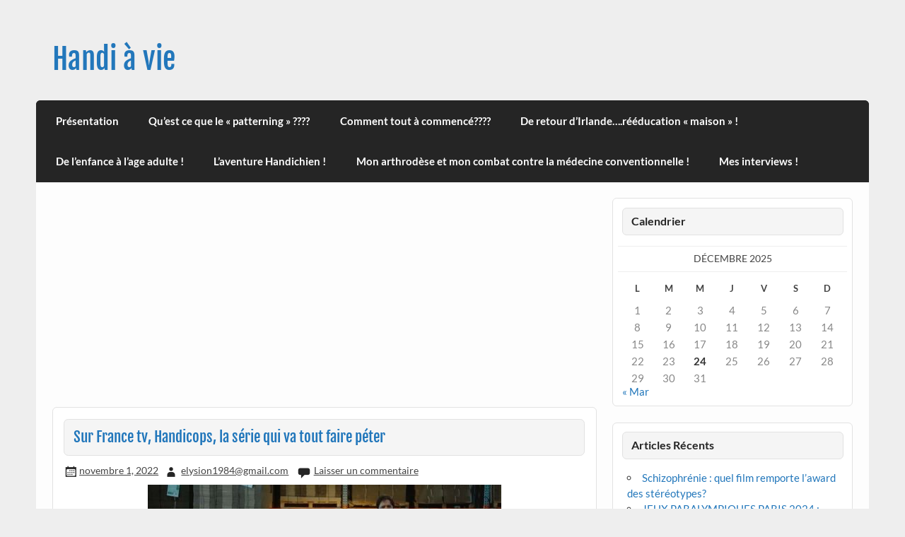

--- FILE ---
content_type: text/html; charset=utf-8
request_url: https://www.google.com/recaptcha/api2/aframe
body_size: 265
content:
<!DOCTYPE HTML><html><head><meta http-equiv="content-type" content="text/html; charset=UTF-8"></head><body><script nonce="h4m_F1aLLhiqA1fw0sLkOw">/** Anti-fraud and anti-abuse applications only. See google.com/recaptcha */ try{var clients={'sodar':'https://pagead2.googlesyndication.com/pagead/sodar?'};window.addEventListener("message",function(a){try{if(a.source===window.parent){var b=JSON.parse(a.data);var c=clients[b['id']];if(c){var d=document.createElement('img');d.src=c+b['params']+'&rc='+(localStorage.getItem("rc::a")?sessionStorage.getItem("rc::b"):"");window.document.body.appendChild(d);sessionStorage.setItem("rc::e",parseInt(sessionStorage.getItem("rc::e")||0)+1);localStorage.setItem("rc::h",'1766558505464');}}}catch(b){}});window.parent.postMessage("_grecaptcha_ready", "*");}catch(b){}</script></body></html>